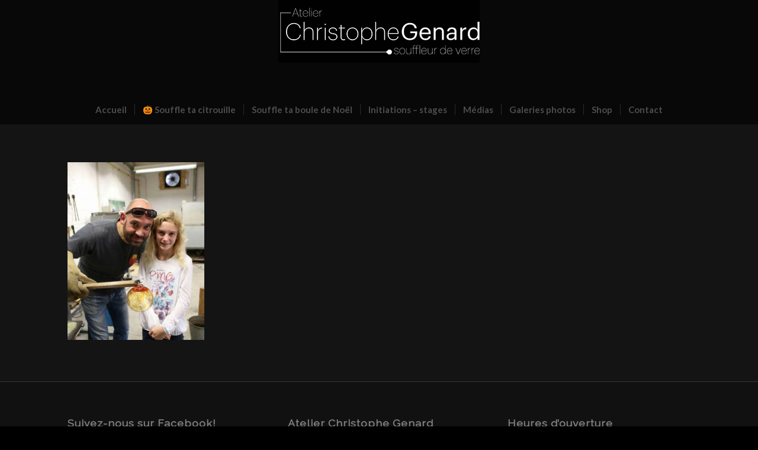

--- FILE ---
content_type: text/html; charset=UTF-8
request_url: https://christophegenard.be/initiations-stages/stage1/
body_size: 12610
content:
<!DOCTYPE html>
<html lang="fr-FR" class="html_stretched responsive av-preloader-active av-preloader-enabled av-default-lightbox  html_header_top html_logo_center html_bottom_nav_header html_menu_right html_custom html_header_sticky_disabled html_header_shrinking_disabled html_mobile_menu_tablet html_header_searchicon_disabled html_content_align_center html_header_unstick_top html_header_stretch_disabled html_minimal_header html_elegant-blog html_av-submenu-hidden html_av-submenu-display-click html_av-overlay-side html_av-overlay-side-classic html_av-submenu-noclone html_entry_id_810 av-no-preview html_text_menu_active ">
<head>
<meta charset="UTF-8" />


<!-- mobile setting -->
<meta name="viewport" content="width=device-width, initial-scale=1, maximum-scale=1">

<!-- Scripts/CSS and wp_head hook -->
<meta name='robots' content='index, follow, max-image-preview:large, max-snippet:-1, max-video-preview:-1' />

	<!-- This site is optimized with the Yoast SEO plugin v21.5 - https://yoast.com/wordpress/plugins/seo/ -->
	<title>Stage1 - Atelier Christophe Genard - Soufflage de verre</title>
	<link rel="canonical" href="https://christophegenard.be/initiations-stages/stage1/" />
	<meta property="og:locale" content="fr_FR" />
	<meta property="og:type" content="article" />
	<meta property="og:title" content="Stage1 - Atelier Christophe Genard - Soufflage de verre" />
	<meta property="og:description" content="Initiation enfants" />
	<meta property="og:url" content="https://christophegenard.be/initiations-stages/stage1/" />
	<meta property="og:site_name" content="Atelier Christophe Genard - Soufflage de verre" />
	<meta property="article:publisher" content="https://www.facebook.com/atelierduval/?ref=br_rs" />
	<meta property="article:modified_time" content="2017-03-21T14:38:12+00:00" />
	<meta property="og:image" content="https://christophegenard.be/initiations-stages/stage1" />
	<meta property="og:image:width" content="456" />
	<meta property="og:image:height" content="591" />
	<meta property="og:image:type" content="image/jpeg" />
	<meta name="twitter:card" content="summary_large_image" />
	<script type="application/ld+json" class="yoast-schema-graph">{"@context":"https://schema.org","@graph":[{"@type":"WebPage","@id":"https://christophegenard.be/initiations-stages/stage1/","url":"https://christophegenard.be/initiations-stages/stage1/","name":"Stage1 - Atelier Christophe Genard - Soufflage de verre","isPartOf":{"@id":"https://christophegenard.be/#website"},"primaryImageOfPage":{"@id":"https://christophegenard.be/initiations-stages/stage1/#primaryimage"},"image":{"@id":"https://christophegenard.be/initiations-stages/stage1/#primaryimage"},"thumbnailUrl":"https://christophegenard.be/wp-content/uploads/2017/03/Stage1.jpg","datePublished":"2017-03-08T09:50:40+00:00","dateModified":"2017-03-21T14:38:12+00:00","breadcrumb":{"@id":"https://christophegenard.be/initiations-stages/stage1/#breadcrumb"},"inLanguage":"fr-FR","potentialAction":[{"@type":"ReadAction","target":["https://christophegenard.be/initiations-stages/stage1/"]}]},{"@type":"ImageObject","inLanguage":"fr-FR","@id":"https://christophegenard.be/initiations-stages/stage1/#primaryimage","url":"https://christophegenard.be/wp-content/uploads/2017/03/Stage1.jpg","contentUrl":"https://christophegenard.be/wp-content/uploads/2017/03/Stage1.jpg","width":456,"height":591,"caption":"Initiation enfants"},{"@type":"BreadcrumbList","@id":"https://christophegenard.be/initiations-stages/stage1/#breadcrumb","itemListElement":[{"@type":"ListItem","position":1,"name":"Accueil","item":"https://christophegenard.be/"},{"@type":"ListItem","position":2,"name":"Initiations-stages","item":"https://christophegenard.be/initiations-stages/"},{"@type":"ListItem","position":3,"name":"Stage1"}]},{"@type":"WebSite","@id":"https://christophegenard.be/#website","url":"https://christophegenard.be/","name":"Atelier Christophe Genard - Soufflage de verre","description":"Une expérience unique ! Séminaires, stages, anniversaires, incentives.","publisher":{"@id":"https://christophegenard.be/#organization"},"potentialAction":[{"@type":"SearchAction","target":{"@type":"EntryPoint","urlTemplate":"https://christophegenard.be/?s={search_term_string}"},"query-input":"required name=search_term_string"}],"inLanguage":"fr-FR"},{"@type":"Organization","@id":"https://christophegenard.be/#organization","name":"Atelier Christophe Genard","url":"https://christophegenard.be/","logo":{"@type":"ImageObject","inLanguage":"fr-FR","@id":"https://christophegenard.be/#/schema/logo/image/","url":"https://christophegenard.be/wp-content/uploads/2018/11/Christophe-genard-logo-site-1.png","contentUrl":"https://christophegenard.be/wp-content/uploads/2018/11/Christophe-genard-logo-site-1.png","width":340,"height":106,"caption":"Atelier Christophe Genard"},"image":{"@id":"https://christophegenard.be/#/schema/logo/image/"},"sameAs":["https://www.facebook.com/atelierduval/?ref=br_rs","https://www.instagram.com/christophe_genard/"]}]}</script>
	<!-- / Yoast SEO plugin. -->


<link rel="alternate" type="application/rss+xml" title="Atelier Christophe Genard - Soufflage de verre &raquo; Flux" href="https://christophegenard.be/feed/" />
<link rel="alternate" type="text/calendar" title="Atelier Christophe Genard - Soufflage de verre &raquo; Flux iCal" href="https://christophegenard.be/agenda/?ical=1" />

<!-- google webfont font replacement -->

			<script type='text/javascript'>
			if(!document.cookie.match(/aviaPrivacyGoogleWebfontsDisabled/)){
				(function() {
					var f = document.createElement('link');
					
					f.type 	= 'text/css';
					f.rel 	= 'stylesheet';
					f.href 	= '//fonts.googleapis.com/css?family=Raleway%7CLato:300,400,700';
					f.id 	= 'avia-google-webfont';
					
					document.getElementsByTagName('head')[0].appendChild(f);
				})();
			}
			</script>
			<script type="text/javascript">
window._wpemojiSettings = {"baseUrl":"https:\/\/s.w.org\/images\/core\/emoji\/14.0.0\/72x72\/","ext":".png","svgUrl":"https:\/\/s.w.org\/images\/core\/emoji\/14.0.0\/svg\/","svgExt":".svg","source":{"concatemoji":"https:\/\/christophegenard.be\/wp-includes\/js\/wp-emoji-release.min.js?ver=6.3.2"}};
/*! This file is auto-generated */
!function(i,n){var o,s,e;function c(e){try{var t={supportTests:e,timestamp:(new Date).valueOf()};sessionStorage.setItem(o,JSON.stringify(t))}catch(e){}}function p(e,t,n){e.clearRect(0,0,e.canvas.width,e.canvas.height),e.fillText(t,0,0);var t=new Uint32Array(e.getImageData(0,0,e.canvas.width,e.canvas.height).data),r=(e.clearRect(0,0,e.canvas.width,e.canvas.height),e.fillText(n,0,0),new Uint32Array(e.getImageData(0,0,e.canvas.width,e.canvas.height).data));return t.every(function(e,t){return e===r[t]})}function u(e,t,n){switch(t){case"flag":return n(e,"\ud83c\udff3\ufe0f\u200d\u26a7\ufe0f","\ud83c\udff3\ufe0f\u200b\u26a7\ufe0f")?!1:!n(e,"\ud83c\uddfa\ud83c\uddf3","\ud83c\uddfa\u200b\ud83c\uddf3")&&!n(e,"\ud83c\udff4\udb40\udc67\udb40\udc62\udb40\udc65\udb40\udc6e\udb40\udc67\udb40\udc7f","\ud83c\udff4\u200b\udb40\udc67\u200b\udb40\udc62\u200b\udb40\udc65\u200b\udb40\udc6e\u200b\udb40\udc67\u200b\udb40\udc7f");case"emoji":return!n(e,"\ud83e\udef1\ud83c\udffb\u200d\ud83e\udef2\ud83c\udfff","\ud83e\udef1\ud83c\udffb\u200b\ud83e\udef2\ud83c\udfff")}return!1}function f(e,t,n){var r="undefined"!=typeof WorkerGlobalScope&&self instanceof WorkerGlobalScope?new OffscreenCanvas(300,150):i.createElement("canvas"),a=r.getContext("2d",{willReadFrequently:!0}),o=(a.textBaseline="top",a.font="600 32px Arial",{});return e.forEach(function(e){o[e]=t(a,e,n)}),o}function t(e){var t=i.createElement("script");t.src=e,t.defer=!0,i.head.appendChild(t)}"undefined"!=typeof Promise&&(o="wpEmojiSettingsSupports",s=["flag","emoji"],n.supports={everything:!0,everythingExceptFlag:!0},e=new Promise(function(e){i.addEventListener("DOMContentLoaded",e,{once:!0})}),new Promise(function(t){var n=function(){try{var e=JSON.parse(sessionStorage.getItem(o));if("object"==typeof e&&"number"==typeof e.timestamp&&(new Date).valueOf()<e.timestamp+604800&&"object"==typeof e.supportTests)return e.supportTests}catch(e){}return null}();if(!n){if("undefined"!=typeof Worker&&"undefined"!=typeof OffscreenCanvas&&"undefined"!=typeof URL&&URL.createObjectURL&&"undefined"!=typeof Blob)try{var e="postMessage("+f.toString()+"("+[JSON.stringify(s),u.toString(),p.toString()].join(",")+"));",r=new Blob([e],{type:"text/javascript"}),a=new Worker(URL.createObjectURL(r),{name:"wpTestEmojiSupports"});return void(a.onmessage=function(e){c(n=e.data),a.terminate(),t(n)})}catch(e){}c(n=f(s,u,p))}t(n)}).then(function(e){for(var t in e)n.supports[t]=e[t],n.supports.everything=n.supports.everything&&n.supports[t],"flag"!==t&&(n.supports.everythingExceptFlag=n.supports.everythingExceptFlag&&n.supports[t]);n.supports.everythingExceptFlag=n.supports.everythingExceptFlag&&!n.supports.flag,n.DOMReady=!1,n.readyCallback=function(){n.DOMReady=!0}}).then(function(){return e}).then(function(){var e;n.supports.everything||(n.readyCallback(),(e=n.source||{}).concatemoji?t(e.concatemoji):e.wpemoji&&e.twemoji&&(t(e.twemoji),t(e.wpemoji)))}))}((window,document),window._wpemojiSettings);
</script>
<style type="text/css">
img.wp-smiley,
img.emoji {
	display: inline !important;
	border: none !important;
	box-shadow: none !important;
	height: 1em !important;
	width: 1em !important;
	margin: 0 0.07em !important;
	vertical-align: -0.1em !important;
	background: none !important;
	padding: 0 !important;
}
</style>
	<link rel='stylesheet' id='avia-woocommerce-css-css' href='https://christophegenard.be/wp-content/themes/enfold/config-woocommerce/woocommerce-mod.css?ver=6.3.2' type='text/css' media='all' />
<link rel='stylesheet' id='avia-grid-css' href='https://christophegenard.be/wp-content/themes/enfold/css/grid.css?ver=4.5' type='text/css' media='all' />
<link rel='stylesheet' id='avia-base-css' href='https://christophegenard.be/wp-content/themes/enfold/css/base.css?ver=4.5' type='text/css' media='all' />
<link rel='stylesheet' id='avia-layout-css' href='https://christophegenard.be/wp-content/themes/enfold/css/layout.css?ver=4.5' type='text/css' media='all' />
<link rel='stylesheet' id='avia-module-audioplayer-css' href='https://christophegenard.be/wp-content/themes/enfold/config-templatebuilder/avia-shortcodes/audio-player/audio-player.css?ver=6.3.2' type='text/css' media='all' />
<link rel='stylesheet' id='avia-module-blog-css' href='https://christophegenard.be/wp-content/themes/enfold/config-templatebuilder/avia-shortcodes/blog/blog.css?ver=6.3.2' type='text/css' media='all' />
<link rel='stylesheet' id='avia-module-postslider-css' href='https://christophegenard.be/wp-content/themes/enfold/config-templatebuilder/avia-shortcodes/postslider/postslider.css?ver=6.3.2' type='text/css' media='all' />
<link rel='stylesheet' id='avia-module-button-css' href='https://christophegenard.be/wp-content/themes/enfold/config-templatebuilder/avia-shortcodes/buttons/buttons.css?ver=6.3.2' type='text/css' media='all' />
<link rel='stylesheet' id='avia-module-buttonrow-css' href='https://christophegenard.be/wp-content/themes/enfold/config-templatebuilder/avia-shortcodes/buttonrow/buttonrow.css?ver=6.3.2' type='text/css' media='all' />
<link rel='stylesheet' id='avia-module-button-fullwidth-css' href='https://christophegenard.be/wp-content/themes/enfold/config-templatebuilder/avia-shortcodes/buttons_fullwidth/buttons_fullwidth.css?ver=6.3.2' type='text/css' media='all' />
<link rel='stylesheet' id='avia-module-catalogue-css' href='https://christophegenard.be/wp-content/themes/enfold/config-templatebuilder/avia-shortcodes/catalogue/catalogue.css?ver=6.3.2' type='text/css' media='all' />
<link rel='stylesheet' id='avia-module-comments-css' href='https://christophegenard.be/wp-content/themes/enfold/config-templatebuilder/avia-shortcodes/comments/comments.css?ver=6.3.2' type='text/css' media='all' />
<link rel='stylesheet' id='avia-module-contact-css' href='https://christophegenard.be/wp-content/themes/enfold/config-templatebuilder/avia-shortcodes/contact/contact.css?ver=6.3.2' type='text/css' media='all' />
<link rel='stylesheet' id='avia-module-slideshow-css' href='https://christophegenard.be/wp-content/themes/enfold/config-templatebuilder/avia-shortcodes/slideshow/slideshow.css?ver=6.3.2' type='text/css' media='all' />
<link rel='stylesheet' id='avia-module-slideshow-contentpartner-css' href='https://christophegenard.be/wp-content/themes/enfold/config-templatebuilder/avia-shortcodes/contentslider/contentslider.css?ver=6.3.2' type='text/css' media='all' />
<link rel='stylesheet' id='avia-module-countdown-css' href='https://christophegenard.be/wp-content/themes/enfold/config-templatebuilder/avia-shortcodes/countdown/countdown.css?ver=6.3.2' type='text/css' media='all' />
<link rel='stylesheet' id='avia-module-events-upcoming-css' href='https://christophegenard.be/wp-content/themes/enfold/config-templatebuilder/avia-shortcodes/events_upcoming/events_upcoming.css?ver=6.3.2' type='text/css' media='all' />
<link rel='stylesheet' id='avia-module-gallery-css' href='https://christophegenard.be/wp-content/themes/enfold/config-templatebuilder/avia-shortcodes/gallery/gallery.css?ver=6.3.2' type='text/css' media='all' />
<link rel='stylesheet' id='avia-module-gallery-hor-css' href='https://christophegenard.be/wp-content/themes/enfold/config-templatebuilder/avia-shortcodes/gallery_horizontal/gallery_horizontal.css?ver=6.3.2' type='text/css' media='all' />
<link rel='stylesheet' id='avia-module-maps-css' href='https://christophegenard.be/wp-content/themes/enfold/config-templatebuilder/avia-shortcodes/google_maps/google_maps.css?ver=6.3.2' type='text/css' media='all' />
<link rel='stylesheet' id='avia-module-gridrow-css' href='https://christophegenard.be/wp-content/themes/enfold/config-templatebuilder/avia-shortcodes/grid_row/grid_row.css?ver=6.3.2' type='text/css' media='all' />
<link rel='stylesheet' id='avia-module-heading-css' href='https://christophegenard.be/wp-content/themes/enfold/config-templatebuilder/avia-shortcodes/heading/heading.css?ver=6.3.2' type='text/css' media='all' />
<link rel='stylesheet' id='avia-module-rotator-css' href='https://christophegenard.be/wp-content/themes/enfold/config-templatebuilder/avia-shortcodes/headline_rotator/headline_rotator.css?ver=6.3.2' type='text/css' media='all' />
<link rel='stylesheet' id='avia-module-hr-css' href='https://christophegenard.be/wp-content/themes/enfold/config-templatebuilder/avia-shortcodes/hr/hr.css?ver=6.3.2' type='text/css' media='all' />
<link rel='stylesheet' id='avia-module-icon-css' href='https://christophegenard.be/wp-content/themes/enfold/config-templatebuilder/avia-shortcodes/icon/icon.css?ver=6.3.2' type='text/css' media='all' />
<link rel='stylesheet' id='avia-module-iconbox-css' href='https://christophegenard.be/wp-content/themes/enfold/config-templatebuilder/avia-shortcodes/iconbox/iconbox.css?ver=6.3.2' type='text/css' media='all' />
<link rel='stylesheet' id='avia-module-icongrid-css' href='https://christophegenard.be/wp-content/themes/enfold/config-templatebuilder/avia-shortcodes/icongrid/icongrid.css?ver=6.3.2' type='text/css' media='all' />
<link rel='stylesheet' id='avia-module-iconlist-css' href='https://christophegenard.be/wp-content/themes/enfold/config-templatebuilder/avia-shortcodes/iconlist/iconlist.css?ver=6.3.2' type='text/css' media='all' />
<link rel='stylesheet' id='avia-module-image-css' href='https://christophegenard.be/wp-content/themes/enfold/config-templatebuilder/avia-shortcodes/image/image.css?ver=6.3.2' type='text/css' media='all' />
<link rel='stylesheet' id='avia-module-hotspot-css' href='https://christophegenard.be/wp-content/themes/enfold/config-templatebuilder/avia-shortcodes/image_hotspots/image_hotspots.css?ver=6.3.2' type='text/css' media='all' />
<link rel='stylesheet' id='avia-module-magazine-css' href='https://christophegenard.be/wp-content/themes/enfold/config-templatebuilder/avia-shortcodes/magazine/magazine.css?ver=6.3.2' type='text/css' media='all' />
<link rel='stylesheet' id='avia-module-masonry-css' href='https://christophegenard.be/wp-content/themes/enfold/config-templatebuilder/avia-shortcodes/masonry_entries/masonry_entries.css?ver=6.3.2' type='text/css' media='all' />
<link rel='stylesheet' id='avia-siteloader-css' href='https://christophegenard.be/wp-content/themes/enfold/css/avia-snippet-site-preloader.css?ver=6.3.2' type='text/css' media='all' />
<link rel='stylesheet' id='avia-module-menu-css' href='https://christophegenard.be/wp-content/themes/enfold/config-templatebuilder/avia-shortcodes/menu/menu.css?ver=6.3.2' type='text/css' media='all' />
<link rel='stylesheet' id='avia-modfule-notification-css' href='https://christophegenard.be/wp-content/themes/enfold/config-templatebuilder/avia-shortcodes/notification/notification.css?ver=6.3.2' type='text/css' media='all' />
<link rel='stylesheet' id='avia-module-numbers-css' href='https://christophegenard.be/wp-content/themes/enfold/config-templatebuilder/avia-shortcodes/numbers/numbers.css?ver=6.3.2' type='text/css' media='all' />
<link rel='stylesheet' id='avia-module-portfolio-css' href='https://christophegenard.be/wp-content/themes/enfold/config-templatebuilder/avia-shortcodes/portfolio/portfolio.css?ver=6.3.2' type='text/css' media='all' />
<link rel='stylesheet' id='avia-module-progress-bar-css' href='https://christophegenard.be/wp-content/themes/enfold/config-templatebuilder/avia-shortcodes/progressbar/progressbar.css?ver=6.3.2' type='text/css' media='all' />
<link rel='stylesheet' id='avia-module-promobox-css' href='https://christophegenard.be/wp-content/themes/enfold/config-templatebuilder/avia-shortcodes/promobox/promobox.css?ver=6.3.2' type='text/css' media='all' />
<link rel='stylesheet' id='avia-sc-search-css' href='https://christophegenard.be/wp-content/themes/enfold/config-templatebuilder/avia-shortcodes/search/search.css?ver=6.3.2' type='text/css' media='all' />
<link rel='stylesheet' id='avia-module-slideshow-accordion-css' href='https://christophegenard.be/wp-content/themes/enfold/config-templatebuilder/avia-shortcodes/slideshow_accordion/slideshow_accordion.css?ver=6.3.2' type='text/css' media='all' />
<link rel='stylesheet' id='avia-module-slideshow-feature-image-css' href='https://christophegenard.be/wp-content/themes/enfold/config-templatebuilder/avia-shortcodes/slideshow_feature_image/slideshow_feature_image.css?ver=6.3.2' type='text/css' media='all' />
<link rel='stylesheet' id='avia-module-slideshow-fullsize-css' href='https://christophegenard.be/wp-content/themes/enfold/config-templatebuilder/avia-shortcodes/slideshow_fullsize/slideshow_fullsize.css?ver=6.3.2' type='text/css' media='all' />
<link rel='stylesheet' id='avia-module-slideshow-fullscreen-css' href='https://christophegenard.be/wp-content/themes/enfold/config-templatebuilder/avia-shortcodes/slideshow_fullscreen/slideshow_fullscreen.css?ver=6.3.2' type='text/css' media='all' />
<link rel='stylesheet' id='avia-module-slideshow-ls-css' href='https://christophegenard.be/wp-content/themes/enfold/config-templatebuilder/avia-shortcodes/slideshow_layerslider/slideshow_layerslider.css?ver=6.3.2' type='text/css' media='all' />
<link rel='stylesheet' id='avia-module-social-css' href='https://christophegenard.be/wp-content/themes/enfold/config-templatebuilder/avia-shortcodes/social_share/social_share.css?ver=6.3.2' type='text/css' media='all' />
<link rel='stylesheet' id='avia-module-tabsection-css' href='https://christophegenard.be/wp-content/themes/enfold/config-templatebuilder/avia-shortcodes/tab_section/tab_section.css?ver=6.3.2' type='text/css' media='all' />
<link rel='stylesheet' id='avia-module-table-css' href='https://christophegenard.be/wp-content/themes/enfold/config-templatebuilder/avia-shortcodes/table/table.css?ver=6.3.2' type='text/css' media='all' />
<link rel='stylesheet' id='avia-module-tabs-css' href='https://christophegenard.be/wp-content/themes/enfold/config-templatebuilder/avia-shortcodes/tabs/tabs.css?ver=6.3.2' type='text/css' media='all' />
<link rel='stylesheet' id='avia-module-team-css' href='https://christophegenard.be/wp-content/themes/enfold/config-templatebuilder/avia-shortcodes/team/team.css?ver=6.3.2' type='text/css' media='all' />
<link rel='stylesheet' id='avia-module-testimonials-css' href='https://christophegenard.be/wp-content/themes/enfold/config-templatebuilder/avia-shortcodes/testimonials/testimonials.css?ver=6.3.2' type='text/css' media='all' />
<link rel='stylesheet' id='avia-module-timeline-css' href='https://christophegenard.be/wp-content/themes/enfold/config-templatebuilder/avia-shortcodes/timeline/timeline.css?ver=6.3.2' type='text/css' media='all' />
<link rel='stylesheet' id='avia-module-toggles-css' href='https://christophegenard.be/wp-content/themes/enfold/config-templatebuilder/avia-shortcodes/toggles/toggles.css?ver=6.3.2' type='text/css' media='all' />
<link rel='stylesheet' id='avia-module-video-css' href='https://christophegenard.be/wp-content/themes/enfold/config-templatebuilder/avia-shortcodes/video/video.css?ver=6.3.2' type='text/css' media='all' />
<link rel='stylesheet' id='wp-block-library-css' href='https://christophegenard.be/wp-includes/css/dist/block-library/style.min.css?ver=6.3.2' type='text/css' media='all' />
<link rel='stylesheet' id='wc-blocks-vendors-style-css' href='https://christophegenard.be/wp-content/plugins/woocommerce/packages/woocommerce-blocks/build/wc-blocks-vendors-style.css?ver=6.7.3' type='text/css' media='all' />
<link rel='stylesheet' id='wc-blocks-style-css' href='https://christophegenard.be/wp-content/plugins/woocommerce/packages/woocommerce-blocks/build/wc-blocks-style.css?ver=6.7.3' type='text/css' media='all' />
<style id='classic-theme-styles-inline-css' type='text/css'>
/*! This file is auto-generated */
.wp-block-button__link{color:#fff;background-color:#32373c;border-radius:9999px;box-shadow:none;text-decoration:none;padding:calc(.667em + 2px) calc(1.333em + 2px);font-size:1.125em}.wp-block-file__button{background:#32373c;color:#fff;text-decoration:none}
</style>
<style id='global-styles-inline-css' type='text/css'>
body{--wp--preset--color--black: #000000;--wp--preset--color--cyan-bluish-gray: #abb8c3;--wp--preset--color--white: #ffffff;--wp--preset--color--pale-pink: #f78da7;--wp--preset--color--vivid-red: #cf2e2e;--wp--preset--color--luminous-vivid-orange: #ff6900;--wp--preset--color--luminous-vivid-amber: #fcb900;--wp--preset--color--light-green-cyan: #7bdcb5;--wp--preset--color--vivid-green-cyan: #00d084;--wp--preset--color--pale-cyan-blue: #8ed1fc;--wp--preset--color--vivid-cyan-blue: #0693e3;--wp--preset--color--vivid-purple: #9b51e0;--wp--preset--gradient--vivid-cyan-blue-to-vivid-purple: linear-gradient(135deg,rgba(6,147,227,1) 0%,rgb(155,81,224) 100%);--wp--preset--gradient--light-green-cyan-to-vivid-green-cyan: linear-gradient(135deg,rgb(122,220,180) 0%,rgb(0,208,130) 100%);--wp--preset--gradient--luminous-vivid-amber-to-luminous-vivid-orange: linear-gradient(135deg,rgba(252,185,0,1) 0%,rgba(255,105,0,1) 100%);--wp--preset--gradient--luminous-vivid-orange-to-vivid-red: linear-gradient(135deg,rgba(255,105,0,1) 0%,rgb(207,46,46) 100%);--wp--preset--gradient--very-light-gray-to-cyan-bluish-gray: linear-gradient(135deg,rgb(238,238,238) 0%,rgb(169,184,195) 100%);--wp--preset--gradient--cool-to-warm-spectrum: linear-gradient(135deg,rgb(74,234,220) 0%,rgb(151,120,209) 20%,rgb(207,42,186) 40%,rgb(238,44,130) 60%,rgb(251,105,98) 80%,rgb(254,248,76) 100%);--wp--preset--gradient--blush-light-purple: linear-gradient(135deg,rgb(255,206,236) 0%,rgb(152,150,240) 100%);--wp--preset--gradient--blush-bordeaux: linear-gradient(135deg,rgb(254,205,165) 0%,rgb(254,45,45) 50%,rgb(107,0,62) 100%);--wp--preset--gradient--luminous-dusk: linear-gradient(135deg,rgb(255,203,112) 0%,rgb(199,81,192) 50%,rgb(65,88,208) 100%);--wp--preset--gradient--pale-ocean: linear-gradient(135deg,rgb(255,245,203) 0%,rgb(182,227,212) 50%,rgb(51,167,181) 100%);--wp--preset--gradient--electric-grass: linear-gradient(135deg,rgb(202,248,128) 0%,rgb(113,206,126) 100%);--wp--preset--gradient--midnight: linear-gradient(135deg,rgb(2,3,129) 0%,rgb(40,116,252) 100%);--wp--preset--font-size--small: 13px;--wp--preset--font-size--medium: 20px;--wp--preset--font-size--large: 36px;--wp--preset--font-size--x-large: 42px;--wp--preset--spacing--20: 0.44rem;--wp--preset--spacing--30: 0.67rem;--wp--preset--spacing--40: 1rem;--wp--preset--spacing--50: 1.5rem;--wp--preset--spacing--60: 2.25rem;--wp--preset--spacing--70: 3.38rem;--wp--preset--spacing--80: 5.06rem;--wp--preset--shadow--natural: 6px 6px 9px rgba(0, 0, 0, 0.2);--wp--preset--shadow--deep: 12px 12px 50px rgba(0, 0, 0, 0.4);--wp--preset--shadow--sharp: 6px 6px 0px rgba(0, 0, 0, 0.2);--wp--preset--shadow--outlined: 6px 6px 0px -3px rgba(255, 255, 255, 1), 6px 6px rgba(0, 0, 0, 1);--wp--preset--shadow--crisp: 6px 6px 0px rgba(0, 0, 0, 1);}:where(.is-layout-flex){gap: 0.5em;}:where(.is-layout-grid){gap: 0.5em;}body .is-layout-flow > .alignleft{float: left;margin-inline-start: 0;margin-inline-end: 2em;}body .is-layout-flow > .alignright{float: right;margin-inline-start: 2em;margin-inline-end: 0;}body .is-layout-flow > .aligncenter{margin-left: auto !important;margin-right: auto !important;}body .is-layout-constrained > .alignleft{float: left;margin-inline-start: 0;margin-inline-end: 2em;}body .is-layout-constrained > .alignright{float: right;margin-inline-start: 2em;margin-inline-end: 0;}body .is-layout-constrained > .aligncenter{margin-left: auto !important;margin-right: auto !important;}body .is-layout-constrained > :where(:not(.alignleft):not(.alignright):not(.alignfull)){max-width: var(--wp--style--global--content-size);margin-left: auto !important;margin-right: auto !important;}body .is-layout-constrained > .alignwide{max-width: var(--wp--style--global--wide-size);}body .is-layout-flex{display: flex;}body .is-layout-flex{flex-wrap: wrap;align-items: center;}body .is-layout-flex > *{margin: 0;}body .is-layout-grid{display: grid;}body .is-layout-grid > *{margin: 0;}:where(.wp-block-columns.is-layout-flex){gap: 2em;}:where(.wp-block-columns.is-layout-grid){gap: 2em;}:where(.wp-block-post-template.is-layout-flex){gap: 1.25em;}:where(.wp-block-post-template.is-layout-grid){gap: 1.25em;}.has-black-color{color: var(--wp--preset--color--black) !important;}.has-cyan-bluish-gray-color{color: var(--wp--preset--color--cyan-bluish-gray) !important;}.has-white-color{color: var(--wp--preset--color--white) !important;}.has-pale-pink-color{color: var(--wp--preset--color--pale-pink) !important;}.has-vivid-red-color{color: var(--wp--preset--color--vivid-red) !important;}.has-luminous-vivid-orange-color{color: var(--wp--preset--color--luminous-vivid-orange) !important;}.has-luminous-vivid-amber-color{color: var(--wp--preset--color--luminous-vivid-amber) !important;}.has-light-green-cyan-color{color: var(--wp--preset--color--light-green-cyan) !important;}.has-vivid-green-cyan-color{color: var(--wp--preset--color--vivid-green-cyan) !important;}.has-pale-cyan-blue-color{color: var(--wp--preset--color--pale-cyan-blue) !important;}.has-vivid-cyan-blue-color{color: var(--wp--preset--color--vivid-cyan-blue) !important;}.has-vivid-purple-color{color: var(--wp--preset--color--vivid-purple) !important;}.has-black-background-color{background-color: var(--wp--preset--color--black) !important;}.has-cyan-bluish-gray-background-color{background-color: var(--wp--preset--color--cyan-bluish-gray) !important;}.has-white-background-color{background-color: var(--wp--preset--color--white) !important;}.has-pale-pink-background-color{background-color: var(--wp--preset--color--pale-pink) !important;}.has-vivid-red-background-color{background-color: var(--wp--preset--color--vivid-red) !important;}.has-luminous-vivid-orange-background-color{background-color: var(--wp--preset--color--luminous-vivid-orange) !important;}.has-luminous-vivid-amber-background-color{background-color: var(--wp--preset--color--luminous-vivid-amber) !important;}.has-light-green-cyan-background-color{background-color: var(--wp--preset--color--light-green-cyan) !important;}.has-vivid-green-cyan-background-color{background-color: var(--wp--preset--color--vivid-green-cyan) !important;}.has-pale-cyan-blue-background-color{background-color: var(--wp--preset--color--pale-cyan-blue) !important;}.has-vivid-cyan-blue-background-color{background-color: var(--wp--preset--color--vivid-cyan-blue) !important;}.has-vivid-purple-background-color{background-color: var(--wp--preset--color--vivid-purple) !important;}.has-black-border-color{border-color: var(--wp--preset--color--black) !important;}.has-cyan-bluish-gray-border-color{border-color: var(--wp--preset--color--cyan-bluish-gray) !important;}.has-white-border-color{border-color: var(--wp--preset--color--white) !important;}.has-pale-pink-border-color{border-color: var(--wp--preset--color--pale-pink) !important;}.has-vivid-red-border-color{border-color: var(--wp--preset--color--vivid-red) !important;}.has-luminous-vivid-orange-border-color{border-color: var(--wp--preset--color--luminous-vivid-orange) !important;}.has-luminous-vivid-amber-border-color{border-color: var(--wp--preset--color--luminous-vivid-amber) !important;}.has-light-green-cyan-border-color{border-color: var(--wp--preset--color--light-green-cyan) !important;}.has-vivid-green-cyan-border-color{border-color: var(--wp--preset--color--vivid-green-cyan) !important;}.has-pale-cyan-blue-border-color{border-color: var(--wp--preset--color--pale-cyan-blue) !important;}.has-vivid-cyan-blue-border-color{border-color: var(--wp--preset--color--vivid-cyan-blue) !important;}.has-vivid-purple-border-color{border-color: var(--wp--preset--color--vivid-purple) !important;}.has-vivid-cyan-blue-to-vivid-purple-gradient-background{background: var(--wp--preset--gradient--vivid-cyan-blue-to-vivid-purple) !important;}.has-light-green-cyan-to-vivid-green-cyan-gradient-background{background: var(--wp--preset--gradient--light-green-cyan-to-vivid-green-cyan) !important;}.has-luminous-vivid-amber-to-luminous-vivid-orange-gradient-background{background: var(--wp--preset--gradient--luminous-vivid-amber-to-luminous-vivid-orange) !important;}.has-luminous-vivid-orange-to-vivid-red-gradient-background{background: var(--wp--preset--gradient--luminous-vivid-orange-to-vivid-red) !important;}.has-very-light-gray-to-cyan-bluish-gray-gradient-background{background: var(--wp--preset--gradient--very-light-gray-to-cyan-bluish-gray) !important;}.has-cool-to-warm-spectrum-gradient-background{background: var(--wp--preset--gradient--cool-to-warm-spectrum) !important;}.has-blush-light-purple-gradient-background{background: var(--wp--preset--gradient--blush-light-purple) !important;}.has-blush-bordeaux-gradient-background{background: var(--wp--preset--gradient--blush-bordeaux) !important;}.has-luminous-dusk-gradient-background{background: var(--wp--preset--gradient--luminous-dusk) !important;}.has-pale-ocean-gradient-background{background: var(--wp--preset--gradient--pale-ocean) !important;}.has-electric-grass-gradient-background{background: var(--wp--preset--gradient--electric-grass) !important;}.has-midnight-gradient-background{background: var(--wp--preset--gradient--midnight) !important;}.has-small-font-size{font-size: var(--wp--preset--font-size--small) !important;}.has-medium-font-size{font-size: var(--wp--preset--font-size--medium) !important;}.has-large-font-size{font-size: var(--wp--preset--font-size--large) !important;}.has-x-large-font-size{font-size: var(--wp--preset--font-size--x-large) !important;}
.wp-block-navigation a:where(:not(.wp-element-button)){color: inherit;}
:where(.wp-block-post-template.is-layout-flex){gap: 1.25em;}:where(.wp-block-post-template.is-layout-grid){gap: 1.25em;}
:where(.wp-block-columns.is-layout-flex){gap: 2em;}:where(.wp-block-columns.is-layout-grid){gap: 2em;}
.wp-block-pullquote{font-size: 1.5em;line-height: 1.6;}
</style>
<link rel='stylesheet' id='contact-form-7-css' href='https://christophegenard.be/wp-content/plugins/contact-form-7/includes/css/styles.css?ver=5.8.2' type='text/css' media='all' />
<style id='contact-form-7-inline-css' type='text/css'>
.wpcf7 .wpcf7-recaptcha iframe {margin-bottom: 0;}.wpcf7 .wpcf7-recaptcha[data-align="center"] > div {margin: 0 auto;}.wpcf7 .wpcf7-recaptcha[data-align="right"] > div {margin: 0 0 0 auto;}
</style>
<link rel='stylesheet' id='gdpr-css' href='https://christophegenard.be/wp-content/plugins/gdpr/dist/css/public.css?ver=2.1.2' type='text/css' media='all' />
<style id='woocommerce-inline-inline-css' type='text/css'>
.woocommerce form .form-row .required { visibility: visible; }
</style>
<link rel='stylesheet' id='avia-scs-css' href='https://christophegenard.be/wp-content/themes/enfold/css/shortcodes.css?ver=4.5' type='text/css' media='all' />
<link rel='stylesheet' id='avia-popup-css-css' href='https://christophegenard.be/wp-content/themes/enfold/js/aviapopup/magnific-popup.css?ver=4.5' type='text/css' media='screen' />
<link rel='stylesheet' id='avia-lightbox-css' href='https://christophegenard.be/wp-content/themes/enfold/css/avia-snippet-lightbox.css?ver=4.5' type='text/css' media='screen' />
<link rel='stylesheet' id='avia-widget-css-css' href='https://christophegenard.be/wp-content/themes/enfold/css/avia-snippet-widget.css?ver=4.5' type='text/css' media='screen' />
<link rel='stylesheet' id='avia-dynamic-css' href='https://christophegenard.be/wp-content/uploads/dynamic_avia/enfold.css?ver=650041f4b7eb7' type='text/css' media='all' />
<link rel='stylesheet' id='avia-custom-css' href='https://christophegenard.be/wp-content/themes/enfold/css/custom.css?ver=4.5' type='text/css' media='all' />
<link rel='stylesheet' id='avia-events-cal-css' href='https://christophegenard.be/wp-content/themes/enfold/config-events-calendar/event-mod.css?ver=6.3.2' type='text/css' media='all' />
<script type='text/javascript' src='https://christophegenard.be/wp-includes/js/jquery/jquery.min.js?ver=3.7.0' id='jquery-core-js'></script>
<script type='text/javascript' src='https://christophegenard.be/wp-includes/js/jquery/jquery-migrate.min.js?ver=3.4.1' id='jquery-migrate-js'></script>
<script type='text/javascript' id='gdpr-js-extra'>
/* <![CDATA[ */
var GDPR = {"ajaxurl":"https:\/\/christophegenard.be\/wp-admin\/admin-ajax.php","logouturl":"","i18n":{"aborting":"Abandonner","logging_out":"Vous \u00eates d\u00e9connect\u00e9.","continue":"Continuer","cancel":"Annuler","ok":"OK","close_account":"Fermer votre compte\u00a0?","close_account_warning":"Votre compte sera ferm\u00e9 et toutes les donn\u00e9es seront d\u00e9finitivement supprim\u00e9es et ne pourront pas \u00eatre r\u00e9cup\u00e9r\u00e9es. Confirmez-vous\u00a0?","are_you_sure":"Confirmez-vous\u00a0?","policy_disagree":"En n\u2019\u00e9tant pas d\u2019accord, vous n\u2019aurez plus acc\u00e8s \u00e0 notre site et serez d\u00e9connect\u00e9."},"is_user_logged_in":"","refresh":"1"};
/* ]]> */
</script>
<script type='text/javascript' src='https://christophegenard.be/wp-content/plugins/gdpr/dist/js/public.js?ver=2.1.2' id='gdpr-js'></script>
<script type='text/javascript' src='https://christophegenard.be/wp-content/themes/enfold/js/avia-compat.js?ver=4.5' id='avia-compat-js'></script>
<link rel="https://api.w.org/" href="https://christophegenard.be/wp-json/" /><link rel="alternate" type="application/json" href="https://christophegenard.be/wp-json/wp/v2/media/810" /><link rel="EditURI" type="application/rsd+xml" title="RSD" href="https://christophegenard.be/xmlrpc.php?rsd" />
<meta name="generator" content="WordPress 6.3.2" />
<meta name="generator" content="WooCommerce 6.2.1" />
<link rel='shortlink' href='https://christophegenard.be/?p=810' />
<link rel="alternate" type="application/json+oembed" href="https://christophegenard.be/wp-json/oembed/1.0/embed?url=https%3A%2F%2Fchristophegenard.be%2Finitiations-stages%2Fstage1%2F" />
<link rel="alternate" type="text/xml+oembed" href="https://christophegenard.be/wp-json/oembed/1.0/embed?url=https%3A%2F%2Fchristophegenard.be%2Finitiations-stages%2Fstage1%2F&#038;format=xml" />
<meta name="tec-api-version" content="v1"><meta name="tec-api-origin" content="https://christophegenard.be"><link rel="alternate" href="https://christophegenard.be/wp-json/tribe/events/v1/" /><link rel="profile" href="https://gmpg.org/xfn/11" />
<link rel="alternate" type="application/rss+xml" title="Atelier Christophe Genard - Soufflage de verre RSS2 Feed" href="https://christophegenard.be/feed/" />
<link rel="pingback" href="https://christophegenard.be/xmlrpc.php" />

<style type='text/css' media='screen'>
 #top #header_main > .container, #top #header_main > .container .main_menu  .av-main-nav > li > a, #top #header_main #menu-item-shop .cart_dropdown_link{ height:160px; line-height: 160px; }
 .html_top_nav_header .av-logo-container{ height:160px;  }
 .html_header_top.html_header_sticky #top #wrap_all #main{ padding-top:210px; } 
</style>
<!--[if lt IE 9]><script src="https://christophegenard.be/wp-content/themes/enfold/js/html5shiv.js"></script><![endif]-->
<link rel="icon" href="https://christophegenard.be/wp-content/uploads/2018/11/CG-favicon.png" type="image/png">
	<noscript><style>.woocommerce-product-gallery{ opacity: 1 !important; }</style></noscript>
	<!-- Snow Storm Javascript -->
<script type="text/javascript">
(function($) {
	$(document).ready(function() {		
		if (typeof(snowStorm) !== 'undefined') {
			snowStorm.flakesMax = 500;
			snowStorm.flakesMaxActive = 250;
			snowStorm.animationInterval = 35;
			snowStorm.excludeMobile = false;
			snowStorm.followMouse = false;
			snowStorm.snowColor = '#FFFFFF';
			snowStorm.snowCharacter = '&bull;';
			snowStorm.snowStick = true;
			snowStorm.useMeltEffect = true;
			snowStorm.useTwinkleEffect = false;
			snowStorm.zIndex = 999999;
		}
	});
})(jQuery);
</script><link rel="icon" href="https://christophegenard.be/wp-content/uploads/2018/11/CG-upload-36x36.png" sizes="32x32" />
<link rel="icon" href="https://christophegenard.be/wp-content/uploads/2018/11/CG-upload.png" sizes="192x192" />
<link rel="apple-touch-icon" href="https://christophegenard.be/wp-content/uploads/2018/11/CG-upload.png" />
<meta name="msapplication-TileImage" content="https://christophegenard.be/wp-content/uploads/2018/11/CG-upload.png" />
<style type='text/css'>
@font-face {font-family: 'entypo-fontello'; font-weight: normal; font-style: normal;
src: url('https://christophegenard.be/wp-content/themes/enfold/config-templatebuilder/avia-template-builder/assets/fonts/entypo-fontello.eot');
src: url('https://christophegenard.be/wp-content/themes/enfold/config-templatebuilder/avia-template-builder/assets/fonts/entypo-fontello.eot?#iefix') format('embedded-opentype'), 
url('https://christophegenard.be/wp-content/themes/enfold/config-templatebuilder/avia-template-builder/assets/fonts/entypo-fontello.woff') format('woff'), 
url('https://christophegenard.be/wp-content/themes/enfold/config-templatebuilder/avia-template-builder/assets/fonts/entypo-fontello.ttf') format('truetype'), 
url('https://christophegenard.be/wp-content/themes/enfold/config-templatebuilder/avia-template-builder/assets/fonts/entypo-fontello.svg#entypo-fontello') format('svg');
} #top .avia-font-entypo-fontello, body .avia-font-entypo-fontello, html body [data-av_iconfont='entypo-fontello']:before{ font-family: 'entypo-fontello'; }
</style>

<!--
Debugging Info for Theme support: 

Theme: Enfold
Version: 4.5
Installed: enfold
AviaFramework Version: 4.7
AviaBuilder Version: 0.9.5
aviaElementManager Version: 1.0.1
ML:512-PU:114-PLA:15
WP:6.3.2
Compress: CSS:disabled - JS:disabled
Updates: disabled
PLAu:12
-->
</head>




<body data-rsssl=1 id="top" class="attachment attachment-template-default attachmentid-810 attachment-jpeg rtl_columns stretched raleway lato no_sidebar_border theme-enfold woocommerce-no-js tribe-no-js" itemscope="itemscope" itemtype="https://schema.org/WebPage" >

	<div class='av-siteloader-wrap av-transition-enabled av-transition-with-logo'><div class='av-siteloader-inner'><div class='av-siteloader-cell'><img class='av-preloading-logo' src='https://christophegenard.be/wp-content/uploads/2018/11/CG-upload.png' alt='Chargement' title='Chargement' /><div class='av-siteloader'><div class='av-siteloader-extra'></div></div></div></div></div>
	<div id='wrap_all'>

	
<header id='header' class='all_colors header_color dark_bg_color  av_header_top av_logo_center av_bottom_nav_header av_menu_right av_custom av_header_sticky_disabled av_header_shrinking_disabled av_header_stretch_disabled av_mobile_menu_tablet av_header_searchicon_disabled av_header_unstick_top av_seperator_small_border av_minimal_header av_alternate_logo_active'  role="banner" itemscope="itemscope" itemtype="https://schema.org/WPHeader" >

		<div  id='header_main' class='container_wrap container_wrap_logo'>
	
        <ul  class = 'menu-item cart_dropdown ' data-success='a été ajouté au panier'><li class='cart_dropdown_first'><a class='cart_dropdown_link' href='https://christophegenard.be/panier/'><span aria-hidden='true' data-av_icon='' data-av_iconfont='entypo-fontello'></span><span class='av-cart-counter'>0</span><span class='avia_hidden_link_text'>Panier</span></a><!--<span class='cart_subtotal'><span class="woocommerce-Price-amount amount"><bdi><span class="woocommerce-Price-currencySymbol">&euro;</span>0.00</bdi></span></span>--><div class='dropdown_widget dropdown_widget_cart'><div class='avia-arrow'></div><div class="widget_shopping_cart_content"></div></div></li></ul><div class='container av-logo-container'><div class='inner-container'><span class='logo'><a href='https://christophegenard.be/'><img height='100' width='300' src='https://christophegenard.be/wp-content/uploads/2018/11/Christophe-genard-logo-site-2.png' alt='Atelier Christophe Genard - Soufflage de verre' /></a></span></div></div><div id='header_main_alternate' class='container_wrap'><div class='container'><nav class='main_menu' data-selectname='Sélectionner une page'  role="navigation" itemscope="itemscope" itemtype="https://schema.org/SiteNavigationElement" ><div class="avia-menu av-main-nav-wrap"><ul id="avia-menu" class="menu av-main-nav"><li id="menu-item-470" class="menu-item menu-item-type-post_type menu-item-object-page menu-item-home menu-item-top-level menu-item-top-level-1"><a href="https://christophegenard.be/" itemprop="url"><span class="avia-bullet"></span><span class="avia-menu-text">Accueil</span><span class="avia-menu-fx"><span class="avia-arrow-wrap"><span class="avia-arrow"></span></span></span></a></li>
<li id="menu-item-1415" class="menu-item menu-item-type-post_type menu-item-object-page menu-item-top-level menu-item-top-level-2"><a href="https://christophegenard.be/initiations-stages/souffle-ta-citrouille/" itemprop="url"><span class="avia-bullet"></span><span class="avia-menu-text">🎃 Souffle ta citrouille</span><span class="avia-menu-fx"><span class="avia-arrow-wrap"><span class="avia-arrow"></span></span></span></a></li>
<li id="menu-item-1051" class="menu-item menu-item-type-post_type menu-item-object-page menu-item-mega-parent  menu-item-top-level menu-item-top-level-3"><a href="https://christophegenard.be/initiations-stages/soufflez-votre-boule-de-noel/" itemprop="url"><span class="avia-bullet"></span><span class="avia-menu-text">Souffle ta boule de Noël</span><span class="avia-menu-fx"><span class="avia-arrow-wrap"><span class="avia-arrow"></span></span></span></a></li>
<li id="menu-item-603" class="menu-item menu-item-type-post_type menu-item-object-page menu-item-top-level menu-item-top-level-4"><a href="https://christophegenard.be/initiations-stages/" itemprop="url"><span class="avia-bullet"></span><span class="avia-menu-text">Initiations – stages</span><span class="avia-menu-fx"><span class="avia-arrow-wrap"><span class="avia-arrow"></span></span></span></a></li>
<li id="menu-item-469" class="menu-item menu-item-type-post_type menu-item-object-page menu-item-top-level menu-item-top-level-5"><a href="https://christophegenard.be/medias/" itemprop="url"><span class="avia-bullet"></span><span class="avia-menu-text">Médias</span><span class="avia-menu-fx"><span class="avia-arrow-wrap"><span class="avia-arrow"></span></span></span></a></li>
<li id="menu-item-613" class="menu-item menu-item-type-post_type menu-item-object-page menu-item-mega-parent  menu-item-top-level menu-item-top-level-6"><a href="https://christophegenard.be/galeries-photos/" itemprop="url"><span class="avia-bullet"></span><span class="avia-menu-text">Galeries photos</span><span class="avia-menu-fx"><span class="avia-arrow-wrap"><span class="avia-arrow"></span></span></span></a></li>
<li id="menu-item-804" class="menu-item menu-item-type-custom menu-item-object-custom menu-item-has-children menu-item-top-level menu-item-top-level-7"><a href="#" itemprop="url"><span class="avia-bullet"></span><span class="avia-menu-text">Shop</span><span class="avia-menu-fx"><span class="avia-arrow-wrap"><span class="avia-arrow"></span></span></span></a>


<ul class="sub-menu">
	<li id="menu-item-619" class="menu-item menu-item-type-post_type menu-item-object-page"><a href="https://christophegenard.be/creations-originales/" itemprop="url"><span class="avia-bullet"></span><span class="avia-menu-text">Créations originales</span></a></li>
	<li id="menu-item-863" class="menu-item menu-item-type-post_type menu-item-object-page"><a href="https://christophegenard.be/trophees/" itemprop="url"><span class="avia-bullet"></span><span class="avia-menu-text">Trophées</span></a></li>
	<li id="menu-item-616" class="menu-item menu-item-type-post_type menu-item-object-page"><a href="https://christophegenard.be/verre-de-lunion/" itemprop="url"><span class="avia-bullet"></span><span class="avia-menu-text">Verre de l’Union</span></a></li>
	<li id="menu-item-615" class="menu-item menu-item-type-post_type menu-item-object-page"><a href="https://christophegenard.be/verres-du-souvenir/" itemprop="url"><span class="avia-bullet"></span><span class="avia-menu-text">Verre du Souvenir</span></a></li>
</ul>
</li>
<li id="menu-item-471" class="menu-item menu-item-type-post_type menu-item-object-page menu-item-top-level menu-item-top-level-8"><a href="https://christophegenard.be/contact/" itemprop="url"><span class="avia-bullet"></span><span class="avia-menu-text">Contact</span><span class="avia-menu-fx"><span class="avia-arrow-wrap"><span class="avia-arrow"></span></span></span></a></li>
<li class="av-burger-menu-main menu-item-avia-special ">
	        			<a href="#">
							<span class="av-hamburger av-hamburger--spin av-js-hamburger">
					        <span class="av-hamburger-box">
						          <span class="av-hamburger-inner"></span>
						          <strong>Menu</strong>
					        </span>
							</span>
						</a>
	        		   </li></ul></div></nav></div> </div> 
		<!-- end container_wrap-->
		</div>
		<div class='header_bg'></div>

<!-- end header -->
</header>
		
	<div id='main' class='all_colors' data-scroll-offset='0'>

	
		<div class='container_wrap container_wrap_first main_color fullsize'>

			<div class='container'>

				<main class='template-page content  av-content-full alpha units'  role="main" itemprop="mainContentOfPage" >

                    
		<article class='post-entry post-entry-type-page post-entry-810'  itemscope="itemscope" itemtype="https://schema.org/CreativeWork" >

			<div class="entry-content-wrapper clearfix">
                <header class="entry-content-header"></header><div class="entry-content"  itemprop="text" ><p class="attachment"><a href='https://christophegenard.be/wp-content/uploads/2017/03/Stage1.jpg'><img fetchpriority="high" width="231" height="300" src="https://christophegenard.be/wp-content/uploads/2017/03/Stage1-231x300.jpg" class="attachment-medium size-medium" alt="" decoding="async" srcset="https://christophegenard.be/wp-content/uploads/2017/03/Stage1-231x300.jpg 231w, https://christophegenard.be/wp-content/uploads/2017/03/Stage1-400x518.jpg 400w, https://christophegenard.be/wp-content/uploads/2017/03/Stage1.jpg 456w" sizes="(max-width: 231px) 100vw, 231px" /></a></p>
</div><footer class="entry-footer"></footer>			</div>

		</article><!--end post-entry-->



				<!--end content-->
				</main>

				
			</div><!--end container-->

		</div><!-- close default .container_wrap element -->



						<div class='container_wrap footer_color' id='footer'>

					<div class='container'>

						<div class='flex_column av_one_third  first el_before_av_one_third'><section id="avia_fb_likebox-2" class="widget clearfix avia_fb_likebox"><h3 class="widgettitle">Suivez-nous sur Facebook!</h3><div class='av_facebook_widget_wrap ' ><div class="fb-page" data-width="500" data-href="www.facebook.com/AtelierChristopheGenard/" data-small-header="false" data-adapt-container-width="true" data-hide-cover="false" data-show-facepile="true" data-show-posts="false"><div class="fb-xfbml-parse-ignore"></div></div></div><span class="seperator extralight-border"></span></section></div><div class='flex_column av_one_third  el_after_av_one_third  el_before_av_one_third '><section id="text-3" class="widget clearfix widget_text"><h3 class="widgettitle">Atelier Christophe Genard</h3>			<div class="textwidget"><p>4100 Seraing (Liège)</p>
<p>info@christophegenard.be<br />
+32 (0)497 57 56 14</p>
</div>
		<span class="seperator extralight-border"></span></section></div><div class='flex_column av_one_third  el_after_av_one_third  el_before_av_one_third '><section id="text-4" class="widget clearfix widget_text"><h3 class="widgettitle">Heures d&rsquo;ouverture</h3>			<div class="textwidget"><p>Sur rendez-vous uniquement.</p>
<p>&nbsp;</p>
</div>
		<span class="seperator extralight-border"></span></section></div>

					</div>


				<!-- ####### END FOOTER CONTAINER ####### -->
				</div>

	


			

			
				<footer class='container_wrap socket_color' id='socket'  role="contentinfo" itemscope="itemscope" itemtype="https://schema.org/WPFooter" >
                    <div class='container'>

                        <span class='copyright'>© Copyright - Atelier Christophe Genard - <a href="https://www.christophegenard.be/politique-de-confidentialite/" target="_blank">Politique de Confidentialité</a> -  Site créé par  <a href="http://www.stampa.be">Stampa.be </span>

                        
                    </div>

	            <!-- ####### END SOCKET CONTAINER ####### -->
				</footer>


					<!-- end main -->
		</div>
		
		<!-- end wrap_all --></div>

<a href='#top' title='Faire défiler vers le haut' id='scroll-top-link' aria-hidden='true' data-av_icon='' data-av_iconfont='entypo-fontello'><span class="avia_hidden_link_text">Faire défiler vers le haut</span></a>

<div id="fb-root"></div>

<div class="gdpr gdpr-overlay"></div>
<div class="gdpr gdpr-general-confirmation">
	<div class="gdpr-wrapper">
		<header>
			<div class="gdpr-box-title">
				<h3></h3>
				<span class="gdpr-close"></span>
			</div>
		</header>
		<div class="gdpr-content">
			<p></p>
		</div>
		<footer>
			<button class="gdpr-ok" data-callback="closeNotification">OK</button>
		</footer>
	</div>
</div>
		<script>
		( function ( body ) {
			'use strict';
			body.className = body.className.replace( /\btribe-no-js\b/, 'tribe-js' );
		} )( document.body );
		</script>
		
 <script type='text/javascript'>
 /* <![CDATA[ */  
var avia_framework_globals = avia_framework_globals || {};
    avia_framework_globals.frameworkUrl = 'https://christophegenard.be/wp-content/themes/enfold/framework/';
    avia_framework_globals.installedAt = 'https://christophegenard.be/wp-content/themes/enfold/';
    avia_framework_globals.ajaxurl = 'https://christophegenard.be/wp-admin/admin-ajax.php';
/* ]]> */ 
</script>
 
 <script> /* <![CDATA[ */var tribe_l10n_datatables = {"aria":{"sort_ascending":": activer pour trier la colonne ascendante","sort_descending":": activer pour trier la colonne descendante"},"length_menu":"Afficher les saisies _MENU_","empty_table":"Aucune donn\u00e9e disponible sur le tableau","info":"Affichant_START_ \u00e0 _END_ du _TOTAL_ des saisies","info_empty":"Affichant 0 \u00e0 0 de 0 saisies","info_filtered":"(filtr\u00e9 \u00e0 partir du total des saisies _MAX_ )","zero_records":"Aucun enregistrement correspondant trouv\u00e9","search":"Rechercher :","all_selected_text":"Tous les \u00e9l\u00e9ments de cette page ont \u00e9t\u00e9 s\u00e9lectionn\u00e9s. ","select_all_link":"S\u00e9lectionner toutes les pages","clear_selection":"Effacer la s\u00e9lection.","pagination":{"all":"Tout","next":"Suivant","previous":"Pr\u00e9c\u00e9dent"},"select":{"rows":{"0":"","_":": a s\u00e9lectionn\u00e9 %d rang\u00e9es","1":": a s\u00e9lectionn\u00e9 une rang\u00e9e"}},"datepicker":{"dayNames":["dimanche","lundi","mardi","mercredi","jeudi","vendredi","samedi"],"dayNamesShort":["dim","lun","mar","mer","jeu","ven","sam"],"dayNamesMin":["D","L","M","M","J","V","S"],"monthNames":["janvier","f\u00e9vrier","mars","avril","mai","juin","juillet","ao\u00fbt","septembre","octobre","novembre","d\u00e9cembre"],"monthNamesShort":["janvier","f\u00e9vrier","mars","avril","mai","juin","juillet","ao\u00fbt","septembre","octobre","novembre","d\u00e9cembre"],"monthNamesMin":["Jan","F\u00e9v","Mar","Avr","Mai","Juin","Juil","Ao\u00fbt","Sep","Oct","Nov","D\u00e9c"],"nextText":"Suivant","prevText":"Pr\u00e9c\u00e9dent","currentText":"Aujourd&#039;hui","closeText":"Termin\u00e9","today":"Aujourd&#039;hui","clear":"Clear"}};/* ]]> */ </script>	<script type="text/javascript">
		(function () {
			var c = document.body.className;
			c = c.replace(/woocommerce-no-js/, 'woocommerce-js');
			document.body.className = c;
		})();
	</script>
	
<script>(function(d, s, id) {
  var js, fjs = d.getElementsByTagName(s)[0];
  if (d.getElementById(id)) return;
  js = d.createElement(s); js.id = id;
  js.src = "//connect.facebook.net/fr_FR/sdk.js#xfbml=1&version=v2.7";
  fjs.parentNode.insertBefore(js, fjs);
}(document, "script", "facebook-jssdk"));</script><script type='text/javascript' src='https://christophegenard.be/wp-content/themes/enfold/config-woocommerce/woocommerce-mod.js?ver=1' id='avia-woocommerce-js-js'></script>
<script type='text/javascript' src='https://christophegenard.be/wp-content/themes/enfold/js/avia.js?ver=4.5' id='avia-default-js'></script>
<script type='text/javascript' src='https://christophegenard.be/wp-content/themes/enfold/js/shortcodes.js?ver=4.5' id='avia-shortcodes-js'></script>
<script type='text/javascript' src='https://christophegenard.be/wp-content/themes/enfold/config-templatebuilder/avia-shortcodes/audio-player/audio-player.js?ver=6.3.2' id='avia-module-audioplayer-js'></script>
<script type='text/javascript' src='https://christophegenard.be/wp-content/themes/enfold/config-templatebuilder/avia-shortcodes/contact/contact.js?ver=6.3.2' id='avia-module-contact-js'></script>
<script type='text/javascript' src='https://christophegenard.be/wp-content/themes/enfold/config-templatebuilder/avia-shortcodes/slideshow/slideshow.js?ver=6.3.2' id='avia-module-slideshow-js'></script>
<script type='text/javascript' src='https://christophegenard.be/wp-content/themes/enfold/config-templatebuilder/avia-shortcodes/countdown/countdown.js?ver=6.3.2' id='avia-module-countdown-js'></script>
<script type='text/javascript' src='https://christophegenard.be/wp-content/themes/enfold/config-templatebuilder/avia-shortcodes/gallery/gallery.js?ver=6.3.2' id='avia-module-gallery-js'></script>
<script type='text/javascript' src='https://christophegenard.be/wp-content/themes/enfold/config-templatebuilder/avia-shortcodes/gallery_horizontal/gallery_horizontal.js?ver=6.3.2' id='avia-module-gallery-hor-js'></script>
<script type='text/javascript' src='https://christophegenard.be/wp-content/themes/enfold/config-templatebuilder/avia-shortcodes/headline_rotator/headline_rotator.js?ver=6.3.2' id='avia-module-rotator-js'></script>
<script type='text/javascript' src='https://christophegenard.be/wp-content/themes/enfold/config-templatebuilder/avia-shortcodes/icongrid/icongrid.js?ver=6.3.2' id='avia-module-icongrid-js'></script>
<script type='text/javascript' src='https://christophegenard.be/wp-content/themes/enfold/config-templatebuilder/avia-shortcodes/iconlist/iconlist.js?ver=6.3.2' id='avia-module-iconlist-js'></script>
<script type='text/javascript' src='https://christophegenard.be/wp-content/themes/enfold/config-templatebuilder/avia-shortcodes/image_hotspots/image_hotspots.js?ver=6.3.2' id='avia-module-hotspot-js'></script>
<script type='text/javascript' src='https://christophegenard.be/wp-content/themes/enfold/config-templatebuilder/avia-shortcodes/magazine/magazine.js?ver=6.3.2' id='avia-module-magazine-js'></script>
<script type='text/javascript' src='https://christophegenard.be/wp-content/themes/enfold/config-templatebuilder/avia-shortcodes/portfolio/isotope.js?ver=6.3.2' id='avia-module-isotope-js'></script>
<script type='text/javascript' src='https://christophegenard.be/wp-content/themes/enfold/config-templatebuilder/avia-shortcodes/masonry_entries/masonry_entries.js?ver=6.3.2' id='avia-module-masonry-js'></script>
<script type='text/javascript' src='https://christophegenard.be/wp-content/themes/enfold/config-templatebuilder/avia-shortcodes/menu/menu.js?ver=6.3.2' id='avia-module-menu-js'></script>
<script type='text/javascript' src='https://christophegenard.be/wp-content/themes/enfold/config-templatebuilder/avia-shortcodes/notification/notification.js?ver=6.3.2' id='avia-mofdule-notification-js'></script>
<script type='text/javascript' src='https://christophegenard.be/wp-content/themes/enfold/config-templatebuilder/avia-shortcodes/numbers/numbers.js?ver=6.3.2' id='avia-module-numbers-js'></script>
<script type='text/javascript' src='https://christophegenard.be/wp-content/themes/enfold/config-templatebuilder/avia-shortcodes/portfolio/portfolio.js?ver=6.3.2' id='avia-module-portfolio-js'></script>
<script type='text/javascript' src='https://christophegenard.be/wp-content/themes/enfold/config-templatebuilder/avia-shortcodes/progressbar/progressbar.js?ver=6.3.2' id='avia-module-progress-bar-js'></script>
<script type='text/javascript' src='https://christophegenard.be/wp-content/themes/enfold/config-templatebuilder/avia-shortcodes/slideshow/slideshow-video.js?ver=6.3.2' id='avia-module-slideshow-video-js'></script>
<script type='text/javascript' src='https://christophegenard.be/wp-content/themes/enfold/config-templatebuilder/avia-shortcodes/slideshow_accordion/slideshow_accordion.js?ver=6.3.2' id='avia-module-slideshow-accordion-js'></script>
<script type='text/javascript' src='https://christophegenard.be/wp-content/themes/enfold/config-templatebuilder/avia-shortcodes/slideshow_fullscreen/slideshow_fullscreen.js?ver=6.3.2' id='avia-module-slideshow-fullscreen-js'></script>
<script type='text/javascript' src='https://christophegenard.be/wp-content/themes/enfold/config-templatebuilder/avia-shortcodes/slideshow_layerslider/slideshow_layerslider.js?ver=6.3.2' id='avia-module-slideshow-ls-js'></script>
<script type='text/javascript' src='https://christophegenard.be/wp-content/themes/enfold/config-templatebuilder/avia-shortcodes/tab_section/tab_section.js?ver=6.3.2' id='avia-module-tabsection-js'></script>
<script type='text/javascript' src='https://christophegenard.be/wp-content/themes/enfold/config-templatebuilder/avia-shortcodes/tabs/tabs.js?ver=6.3.2' id='avia-module-tabs-js'></script>
<script type='text/javascript' src='https://christophegenard.be/wp-content/themes/enfold/config-templatebuilder/avia-shortcodes/testimonials/testimonials.js?ver=6.3.2' id='avia-module-testimonials-js'></script>
<script type='text/javascript' src='https://christophegenard.be/wp-content/themes/enfold/config-templatebuilder/avia-shortcodes/timeline/timeline.js?ver=6.3.2' id='avia-module-timeline-js'></script>
<script type='text/javascript' src='https://christophegenard.be/wp-content/themes/enfold/config-templatebuilder/avia-shortcodes/toggles/toggles.js?ver=6.3.2' id='avia-module-toggles-js'></script>
<script type='text/javascript' src='https://christophegenard.be/wp-content/themes/enfold/config-templatebuilder/avia-shortcodes/video/video.js?ver=6.3.2' id='avia-module-video-js'></script>
<script type='text/javascript' src='https://christophegenard.be/wp-content/plugins/contact-form-7/includes/swv/js/index.js?ver=5.8.2' id='swv-js'></script>
<script type='text/javascript' id='contact-form-7-js-extra'>
/* <![CDATA[ */
var wpcf7 = {"api":{"root":"https:\/\/christophegenard.be\/wp-json\/","namespace":"contact-form-7\/v1"}};
/* ]]> */
</script>
<script type='text/javascript' src='https://christophegenard.be/wp-content/plugins/contact-form-7/includes/js/index.js?ver=5.8.2' id='contact-form-7-js'></script>
<script type='text/javascript' src='https://christophegenard.be/wp-content/plugins/woocommerce/assets/js/jquery-blockui/jquery.blockUI.min.js?ver=2.7.0-wc.6.2.1' id='jquery-blockui-js'></script>
<script type='text/javascript' id='wc-add-to-cart-js-extra'>
/* <![CDATA[ */
var wc_add_to_cart_params = {"ajax_url":"\/wp-admin\/admin-ajax.php","wc_ajax_url":"\/?wc-ajax=%%endpoint%%","i18n_view_cart":"Voir le panier","cart_url":"https:\/\/christophegenard.be\/panier\/","is_cart":"","cart_redirect_after_add":"no"};
/* ]]> */
</script>
<script type='text/javascript' src='https://christophegenard.be/wp-content/plugins/woocommerce/assets/js/frontend/add-to-cart.min.js?ver=6.2.1' id='wc-add-to-cart-js'></script>
<script type='text/javascript' src='https://christophegenard.be/wp-content/plugins/woocommerce/assets/js/js-cookie/js.cookie.min.js?ver=2.1.4-wc.6.2.1' id='js-cookie-js'></script>
<script type='text/javascript' id='woocommerce-js-extra'>
/* <![CDATA[ */
var woocommerce_params = {"ajax_url":"\/wp-admin\/admin-ajax.php","wc_ajax_url":"\/?wc-ajax=%%endpoint%%"};
/* ]]> */
</script>
<script type='text/javascript' src='https://christophegenard.be/wp-content/plugins/woocommerce/assets/js/frontend/woocommerce.min.js?ver=6.2.1' id='woocommerce-js'></script>
<script type='text/javascript' id='wc-cart-fragments-js-extra'>
/* <![CDATA[ */
var wc_cart_fragments_params = {"ajax_url":"\/wp-admin\/admin-ajax.php","wc_ajax_url":"\/?wc-ajax=%%endpoint%%","cart_hash_key":"wc_cart_hash_52824021b56f5b88aa7ecfaeeabaa262","fragment_name":"wc_fragments_52824021b56f5b88aa7ecfaeeabaa262","request_timeout":"5000"};
/* ]]> */
</script>
<script type='text/javascript' src='https://christophegenard.be/wp-content/plugins/woocommerce/assets/js/frontend/cart-fragments.min.js?ver=6.2.1' id='wc-cart-fragments-js'></script>
<script type='text/javascript' src='https://christophegenard.be/wp-content/themes/enfold/js/aviapopup/jquery.magnific-popup.min.js?ver=4.5' id='avia-popup-js-js'></script>
<script type='text/javascript' src='https://christophegenard.be/wp-content/themes/enfold/js/avia-snippet-lightbox.js?ver=4.5' id='avia-lightbox-activation-js'></script>
<script type='text/javascript' src='https://christophegenard.be/wp-content/themes/enfold/js/avia-snippet-megamenu.js?ver=4.5' id='avia-megamenu-js'></script>
<script type='text/javascript' src='https://christophegenard.be/wp-content/themes/enfold/js/avia-snippet-site-preloader.js?ver=4.5' id='avia-siteloader-js-js'></script>
<script type='text/javascript' src='https://christophegenard.be/wp-content/themes/enfold/js/avia-snippet-widget.js?ver=4.5' id='avia-widget-js-js'></script>
<script type='text/javascript' src='https://christophegenard.be/wp-content/themes/enfold/framework/js/conditional_load/avia_google_maps_front.js?ver=4.5' id='avia_google_maps_front_script-js'></script>
</body>
</html>
